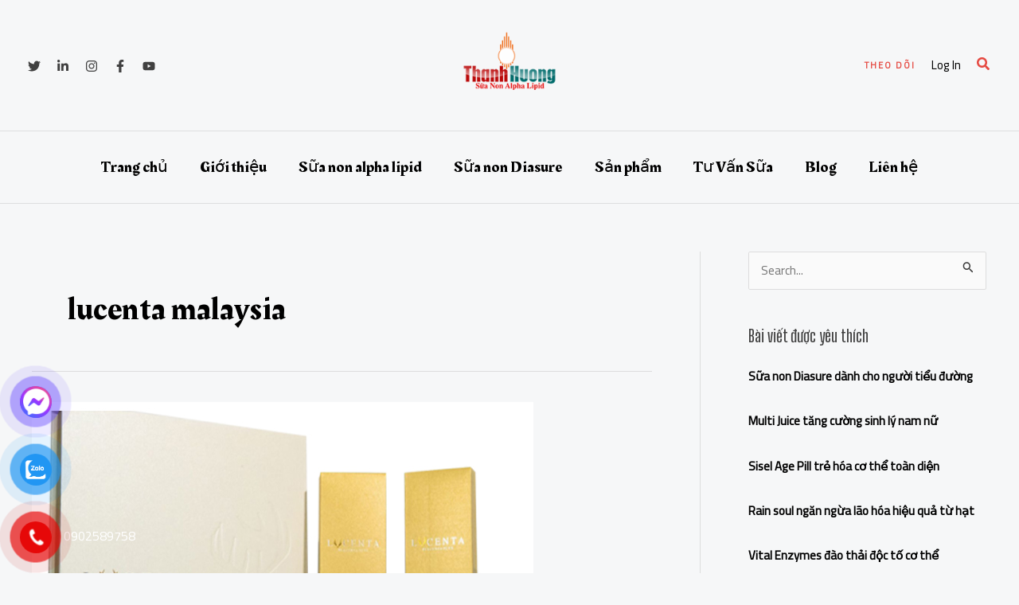

--- FILE ---
content_type: text/css
request_url: https://colostem.vn/wp-content/uploads/elementor/css/post-20806.css?ver=1769069775
body_size: 110
content:
body.elementor-page-20806:not(.elementor-motion-effects-element-type-background), body.elementor-page-20806 > .elementor-motion-effects-container > .elementor-motion-effects-layer{background-color:var( --e-global-color-astglobalcolor5 );}